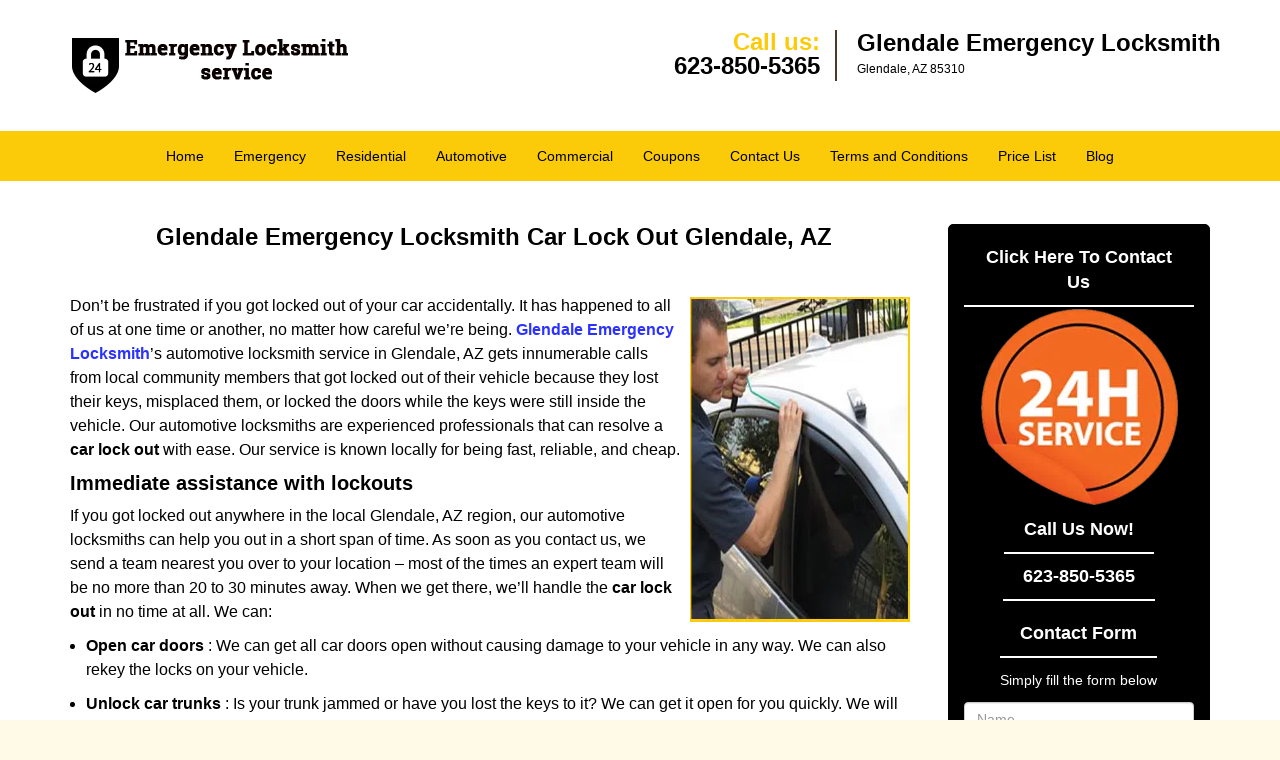

--- FILE ---
content_type: text/html
request_url: https://glendaleemergencylocksmith.net/car-lock-out.html
body_size: 4206
content:
<!DOCTYPE html><html lang="en"><head><meta charset="utf-8"><meta name="viewport" content="width=device-width, initial-scale=1"><meta name="keywords" content="locksmith, locks, keys, home"/><meta name="description" content="car lock out Don’t be frustrated if you got locked out of your car accidentally. It has happened to all of us at one time or another, no matter how "/><meta name="og:keywords" content="locksmith, locks, keys, home"/><meta name="og:description" content="car lock out Don’t be frustrated if you got locked out of your car accidentally. It has happened to all of us at one time or another, no matter how "/><meta name="og:title" content="Glendale Emergency Locksmith Car Lock Out Glendale, AZ"/><meta name="og:url" content="https://glendaleemergencylocksmith.net/car-lock-out.html"/><meta name="og:image" content="https://glendaleemergencylocksmith.net/userfiles/newls-2/images/Newls-2-68-50-mod/logo-50.webp"/><meta name="twitter:keywords" content="locksmith, locks, keys, home"/><meta name="twitter:description" content="car lock out Don’t be frustrated if you got locked out of your car accidentally. It has happened to all of us at one time or another, no matter how "/><meta name="twitter:site" content="glendaleemergencylocksmith"/><meta name="twitter:title" content="Glendale Emergency Locksmith Car Lock Out Glendale, AZ"/><meta name="twitter:url" content="https://glendaleemergencylocksmith.net/car-lock-out.html"/><meta name="twitter:image" content="https://glendaleemergencylocksmith.net/userfiles/newls-2/images/Newls-2-68-50-mod/logo-50.webp"/><meta name="twitter:card" content="summery"/><title>Glendale Emergency Locksmith Car Lock Out Glendale, AZ</title><link rel="canonical" href="https://glendaleemergencylocksmith.net/car-lock-out.html"><link rel="icon" href="/userfiles/newls-2/images/Newls-2-68-50-mod/15.png" type="image/png"><link rel="preconnect" href="https://fonts.gstatic.com" crossorigin><link rel="preload" href="fonts/fontawesome-webfont.woff2?v=4.3.0" as="font" type="font/woff2" crossorigin><link href="https://fonts.googleapis.com/css?family=Open+Sans:800,700,600,400,300&amp;display=swap"><link rel="stylesheet" href="/css/bootstrap.min.css"><link rel="stylesheet" href="/css/style.min.css"><link media="print" onload="this.media='all'" href="/css/custom.car-lock-out.css" rel="stylesheet"/><!--[if lte IE 8]><script src="/scripts/respond-1.1.0.min.js"></script><![endif]--><!--[if lt IE 9]><script src="/scripts/html5shiv.js"></script><![endif]--><script>document.cookie='resolution='+Math.max(screen.width,screen.height)+("devicePixelRatio" in window ? ","+devicePixelRatio : ",1")+'; path=/';</script><script defer type="application/ld+json">{
    "@context": "https://schema.org",
    "@type": "https://glendaleemergencylocksmith.net/#localbusiness",
    "name": "Glendale Emergency Locksmith",
    "url": "https://glendaleemergencylocksmith.net",
    "logo": "https://glendaleemergencylocksmith.net/userfiles/newls-2/images/Newls-2-68-50-mod/logo-50.webp",
    "img": "https://glendaleemergencylocksmith.net/userfiles/newls-2/images/Newls-2-68-50-mod/15-50-carlockout.webp",
    "description": "car lock out Don’t be frustrated if you got locked out of your car accidentally. It has happened to all of us at one time or another, no matter how ",
    "telephone": "623-850-5365",
    "address": {
        "@type": "PostalAddress",
        "streetAddress": "24831 North 67th Avenue",
        "addressLocality": "Glendale",
        "addressRegion": "AZ",
        "postalCode": "85310",
        "addressCountry": "US"
    },
    "openingHoursSpecification": [
        {
            "@type": "OpeningHoursSpecification",
            "dayOfWeek": [
                "Mon",
                "Tue",
                "Wed",
                "Thu",
                "Fri",
                "Sat",
                "Sun"
            ],
            "opens": "00:00",
            "closes": "23:59"
        }
    ],
    "paymentAccepted": [
        "Cash",
        "Credit Card"
    ],
    "currenciesAccepted": "USD",
    "sameAs": [
        "https://www.facebook.com/Glendale-Emergency-Locksmith-713888228712129"
    ],
    "areaServed": [
        {
            "@type": "City",
            "name": "Glendale"
        }
    ],
    "services": {
        "serviceType": [
            "Residential Locksmith Services",
            "Commercial Locksmith Services",
            "Emergency Locksmith Services",
            "Automotive Locksmith Services"
        ]
    }
}</script></head><body><section id="header"><div class="container"><div class="row"><div class="logo col-sm-4"><a href="/"><picture class="lazily-loaded-picture"><source srcset="" data-placeholder-srcset="" data-srcset="/userfiles/newls-2/images/Newls-2-68-50-mod/logo-50.webp" type="image/webp" class="lazy-source"><img data-get-size="1" width="282" height="68" src="" data-placeholder-srcset="" class="lazy-img" data-src="/userfiles/newls-2/images/Newls-2-68-50-mod/logo-50.webp" alt="Glendale Emergency Locksmith" data-link="1"></picture></a></div><div class="header-contact col-sm-4"><p>Call us:<br><a href="tel:623-850-5365">623-850-5365</a></p></div><div class="header-info col-sm-4"><span class="h1">Glendale Emergency Locksmith</span><p>Glendale, AZ 85310</p></div></div></div></section><div id="main-navigation"><div class="container"><div class="row"><div class="col-sm-12 navigation text-center"><nav class="navbar navbar-default"><button type="button" class="navbar-toggle collapsed" data-toggle="collapse" data-target="#fixed-collapse-navbar"><span class="sr-only">Toggle navigation</span><span class="icon-bar"></span><span class="icon-bar"></span><span class="icon-bar"></span></button><div class="collapse navbar-collapse nav-collapse" id="fixed-collapse-navbar"><ul class="nav navbar-nav"><li class=""><a href="/">Home</a></li><li class=""><a href="/emergency-locksmith.html">Emergency</a></li><li class=""><a href="/residential-locksmith.html">Residential</a></li><li class=""><a href="/automotive-locksmith.html">Automotive</a></li><li class=""><a href="/commercial-locksmith.html">Commercial</a></li><li class=""><a href="/coupons-locksmith-service.html">Coupons</a></li><li class=""><a href="/contact-us-locksmith-service.html">Contact Us</a></li><li class=""><a href="/locksmith-terms-and-conditions.html">Terms and Conditions</a></li><li class=""><a href="/locksmith-price-list.html">Price List</a></li><li class="dropdown "><a href="/blog.html" class="dropdown-toggle">Blog</a><ul class="dropdown-menu" role="menu"><li><a href="/local-mobile-locksmith.html" class="main">Local Mobile Locksmith</a></li><li><a href="/emergency-locksmith-services.html" class="main">Emergency Locksmith Services</a></li><li><a href="/local-locksmith-service.html" class="main">Local Locksmith Service</a></li><li><a href="/lock-repair-services.html" class="main">Lock Repair Services</a></li><li><a href="/locksmith-24-hour-service.html" class="main">Locksmith 24 Hour Service</a></li><li><a href="/locksmith-mobile-service.html" class="main">Locksmith Mobile Service</a></li><li><a href="/locksmith-near-me.html" class="main">Locksmith Near Me</a></li><li><a href="/nearest-locksmith.html" class="main">Nearest Locksmith</a></li><li><a href="/apartment-lockout.html" class="main">Apartment lockout</a></li><li><a href="/professional-locksmith.html" class="main">Professional Locksmith</a></li><li><a href="/trusted-locksmith.html" class="main">Trusted Locksmith</a></li><li><a href="/unlock-service.html" class="main">Unlock Service</a></li><li><a href="/24-hour-lock-out-service.html" class="main">24 Hour Lock Out Service</a></li><li><a href="/24-7-emergency-locksmith.html" class="main">24/7 Emergency Locksmith</a></li><li><a href="/automotive-lockout.html" class="main">Automotive lockout</a></li><li><a href="/automotive-locksmith0.html" class="main">Automotive locksmith</a></li><li><a href="/best-locksmith.html" class="main">Best locksmith</a></li><li><a href="/car-lockout.html" class="main">Car lockout</a></li><li><a href="/commercial-lockout.html" class="main">Commercial lockout</a></li><li><a href="/commercial-locksmith0.html" class="main">Commercial locksmith</a></li><li><a href="/deadbolt-locks.html" class="main">Deadbolt locks</a></li><li><a href="/emergency-locksmith0.html" class="main">Emergency locksmith</a></li><li><a href="/lock-change.html" class="main">Lock change</a></li><li><a href="/lock-out.html" class="main">Lock out</a></li><li><a href="/locks-rekeyed.html" class="main">Locks rekeyed</a></li><li><a href="/residential-locksmith0.html" class="main">Residential locksmith</a></li><li><a href="/locksmith-on-speed-dial.html" class="main">Locksmith on Speed Dial</a></li><li><a href="/hiring-a-mobile-locksmith.html" class="main">Hiring a Mobile Locksmith</a></li><li><a href="/local-locksmiths-respond-faster.html" class="main">Local Locksmiths Respond Faster</a></li><li><a href="/top-reasons-to-choose-us.html" class="main">Top Reasons to Choose Us</a></li><li><a href="/blog24-hour-locksmith-what-to-expect.html" class="main">24-Hour Locksmith: What to Expect</a></li><li><a href="/what-emergency-locksmiths-do.html" class="main">What Emergency Locksmiths Do</a></li><li><a href="/24-7-locksmiths-for-lockouts.html" class="main">24/7 Locksmiths for Lockouts</a></li></ul></li></ul></div></nav></div></div></div></div><section id="content"><div class="container"><div class="row"><div class="col-sm-9"><div class="row"><div class="main-content col-sm-12"><h1 class="in0">Glendale Emergency Locksmith Car Lock Out Glendale, AZ</h1><div class="temp-content-holder temp-content-0"></div><p><picture class="lazily-loaded-picture"><source srcset="" data-placeholder-srcset="" data-srcset="/userfiles/newls-2/images/Newls-2-68-50-mod/15-50-carlockout.webp" type="image/webp" class="lazy-source"><img alt="Glendale Emergency Locksmith Glendale, AZ 623-850-5365 - 15-50-carlockout" width="220px" height="220px" src="" data-placeholder-srcset="" class="lazy-img in1" data-src="/userfiles/newls-2/images/Newls-2-68-50-mod/15-50-carlockout.webp" title="Glendale Emergency Locksmith Glendale, AZ 623-850-5365"></picture>Don’t be frustrated if you got locked out of your car accidentally. It has happened to all of us at one time or another, no matter how careful we’re being. <a href="/"><strong>Glendale Emergency Locksmith</strong></a>’s automotive locksmith service in Glendale, AZ gets innumerable calls from local community members that got locked out of their vehicle because they lost their keys, misplaced them, or locked the doors while the keys were still inside the vehicle. Our automotive locksmiths are experienced professionals that can resolve a <strong>car lock out</strong> with ease. Our service is known locally for being fast, reliable, and cheap.</p><h2><strong>Immediate assistance with lockouts</strong></h2><div class="temp-content-holder temp-content-2"></div><ul class="in2"><li><div class="temp-content-holder temp-content-3"></div></li><li><div class="temp-content-holder temp-content-4"></div></li></ul><h2><strong>24/7 roadside assistance</strong></h2><div class="temp-content-holder temp-content-5"></div><h2><strong>New car keys made on-site</strong></h2><div class="temp-content-holder temp-content-6"></div><div class="temp-content-holder temp-content-7"></div></div></div></div><div class="sidebar-wrapper col-sm-3 T2Hanimate" data-offset="90%" data-animation="fadeInLeft"><div id="sidebar"><div class="row"><div class="sidebar-block col-xs-12"><div class="sidebar-content"><a href="/contact-us-locksmith-service.html"><div class="reversed-h default-h2 old-h2 in3">Click Here To Contact Us</div></a><div class="in4"><a href="/contact-us-locksmith-service.html"><picture class="lazily-loaded-picture"><source srcset="" data-placeholder-srcset="" data-srcset="/userfiles/newls-2/images/Newls-2-68-50-mod/sd-call-us-01.webp" type="image/webp" class="lazy-source"><img alt="Glendale Emergency Locksmith Glendale, AZ 623-850-5365" width="200px" height="200px" src="" data-placeholder-srcset="" class="lazy-img in5" data-src="/userfiles/newls-2/images/Newls-2-68-50-mod/sd-call-us-01.webp" title="Glendale Emergency Locksmith Glendale, AZ 623-850-5365"></picture></a></div><div class="reversed-h default-h2 old-h2 in6">Call Us Now!</div><a href="tel:623-850-5365"><div class="reversed-h default-h2 old-h2 in3">623-850-5365</div></a></div></div><div class="sidebar-block col-xs-12"><div class="sidebar-heading"><div class="reversed-h default-h2 old-h2">Contact Form</div></div><div class="sidebar-content"><form name="sidebarcontactus" method="post" class="contact-form sidebarform" id="sidebarcontactForm"><p class="sideabar-top-info">Simply fill the form below</p><div class="messageBox"></div><input type="text" placeholder="Name" name="sname" size="30" id="sidebar-name" class="required form-control" value="" title="Name Field required"><br><input type="text" placeholder="Phone" name="sphone" size="30" id="sidebar-phone" pattern="[0-9\-\_]+" class="required form-control" value="" title="Phone Field required"><br><input type="text" placeholder="Email" name="semail" size="30" id="sidebar-email" class="required email form-control" title="Email Field required" value=""><br><div class="clr"></div><textarea name="smessage" placeholder="Message" class="required form-control" id="sidebar-message" title="Message Field require"></textarea><br><script type="text/javascript">	let drawOnBootExecuted = false;

						document.addEventListener('DOMContentLoaded', function(event) { 
							if (!drawOnBootExecuted) {
								drawOnBoot();
								drawOnBootExecuted = true;
							}
						});</script><div class="BotRecaptcha"></div><br><input type="hidden" class="cp" name="captcha" value=""><input type="submit" name="ssubmit" value="Submit">	<input type="hidden" name="action" value="sendsidebar" class="submit"></form></div></div></div></div></div></div><section id="footer" class="mobile-pb80"><div class="container"><div class="row"><div class="col-sm-12 text-center footer_text"><p>Glendale Emergency Locksmith | Hours: Monday through Sunday, All day</p><p>Phone: <a href="tel:623-850-5365">623-850-5365</a> <a href="https://glendaleemergencylocksmith.net">https://glendaleemergencylocksmith.net</a></p><p>Glendale, AZ 85310 (Dispatch Location)</p><p class="in8"><a href="/">Home</a> | <a href="/residential-locksmith.html">Residential</a> | <a href="/commercial-locksmith.html">Commercial</a> | <a href="/automotive-locksmith.html">Automotive</a> | <a href="/emergency-locksmith.html">Emergency</a> | <a href="/coupons-locksmith-service.html">Coupons</a> | <a href="/contact-us-locksmith-service.html">Contact Us</a></p><p class="in8"><a href="/locksmith-terms-and-conditions.html">Terms &amp; Conditions</a> | <a href="/locksmith-price-list.html">Price List</a>| <a href="/site-map.html">Site-Map</a>| <a href="/seo-links-seo-links.html">Links</a></p><p class="in10">Copyright <strong>©</strong> Glendale Emergency Locksmith 2016 - 2026. All rights reserved</p></div></div></div></section><a id="back-to-top" href="#header" class="text-center" aria-label="back to top"><i class="fa fa-arrow-up"></i><span class="d-none">top</span></a><div class="call-support show-mobile"><a href="tel:+16238505365" class="btn"><i class="fa fa-phone"></i> Call</a></div><style type="text/css"></style><script defer type="text/javascript" src="/scripts/jquery-1.12.4.min.js"></script><script defer type="text/javascript" src="/scripts/wow.js"></script><script defer type="text/javascript" src="/scripts/bootstrap.min.js"></script><script defer type="text/javascript" src="/scripts/owl.carousel.js"></script><script defer type="text/javascript" src="/scripts/jquery.prettyPhoto.js"></script><script defer type="text/javascript" src="/scripts/waypoints.js"></script><script defer type="text/javascript" src="/scripts/jquery.nivo.slider.js"></script><script defer type="text/javascript" src="/scripts/jquery.validate.js"></script><script defer type="text/javascript" src="/scripts/custom.js"></script></div></section><iframe class="fb-frame" src="https://www.facebook.com/plugins/share_button.php?href=https%3A%2F%2Fwww.facebook.com%2FGlendale-Emergency-Locksmith-713888228712129&layout&size&width=0&height=0&appId" width="0" height="0" scrolling="no" frameborder="0" allowfullscreen="true" target="_top" allow="autoplay; clipboard-write; encrypted-media; picture-in-picture"></iframe><script defer type="text/javascript" src="/scripts/car-lock-out.js"></script></body></html>

--- FILE ---
content_type: application/javascript
request_url: https://glendaleemergencylocksmith.net/scripts/car-lock-out.js
body_size: 1083
content:
$(document).ready(function(){
    $(document).on("images.loaded", function() {        
        let org_contents = {"temp-content-0":"<p>\u00a0<\/p>","temp-content-2":"<p>If you got locked out anywhere in the local Glendale, AZ region, our automotive locksmiths can help you out in a short span of time. As soon as you contact us, we send a team nearest you over to your location \u2013 most of the times an expert team will be no more than 20 to 30 minutes away. When we get there, we\u2019ll handle the <strong>car lock out<\/strong> in no time at all. We can:<\/p>","temp-content-3":"<p><strong>Open car doors<\/strong> : We can get all car doors open without causing damage to your vehicle in any way. We can also rekey the locks on your vehicle.<\/p>","temp-content-4":"<p><strong>Unlock car trunks<\/strong> : Is your trunk jammed or have you lost the keys to it? We can get it open for you quickly. We will also rekey the lock on it, if you need us to, or replace it altogether.<\/p>","temp-content-5":"<p>We operate a 24-hour mobile locksmith service that provides round-the-clock assistance in Glendale and surrounding areas. Our mobile locksmith vans carry all our equipment, which allows us to provide you with a convenient on-site service during a <strong>car lock out<\/strong> situation. You can contact us at any time you need us \u2013 including late night and early morning hours. If you have an urgent requirement, we\u2019ll attempt to do our best to get there as quickly as possible. We don\u2019t charge extra for late night or emergency work, unlike some other services.<\/p>","temp-content-6":"<p>Did the <strong>car lock out<\/strong> occur because you lost your old keys or because they broke? Instead of asking the dealer to make you new keys, you can get new keys made from us at affordable prices on the spot, in a matter of minutes.<\/p>","temp-content-7":"<p>Looking for help with <strong>car lock outs<\/strong> ? Contact our automotive locksmiths now on <strong><a href=\"tel:623-850-5365\">623-850-5365<\/a><\/strong> !<\/p>"};
        if(typeof org_contents != 'string'){
            $.each(org_contents, function(k, v){
                let content_holder = $('.'+k);
                if(content_holder.length > 0){
                    content_holder.replaceWith(v);
                }
            });
        }
    });
})